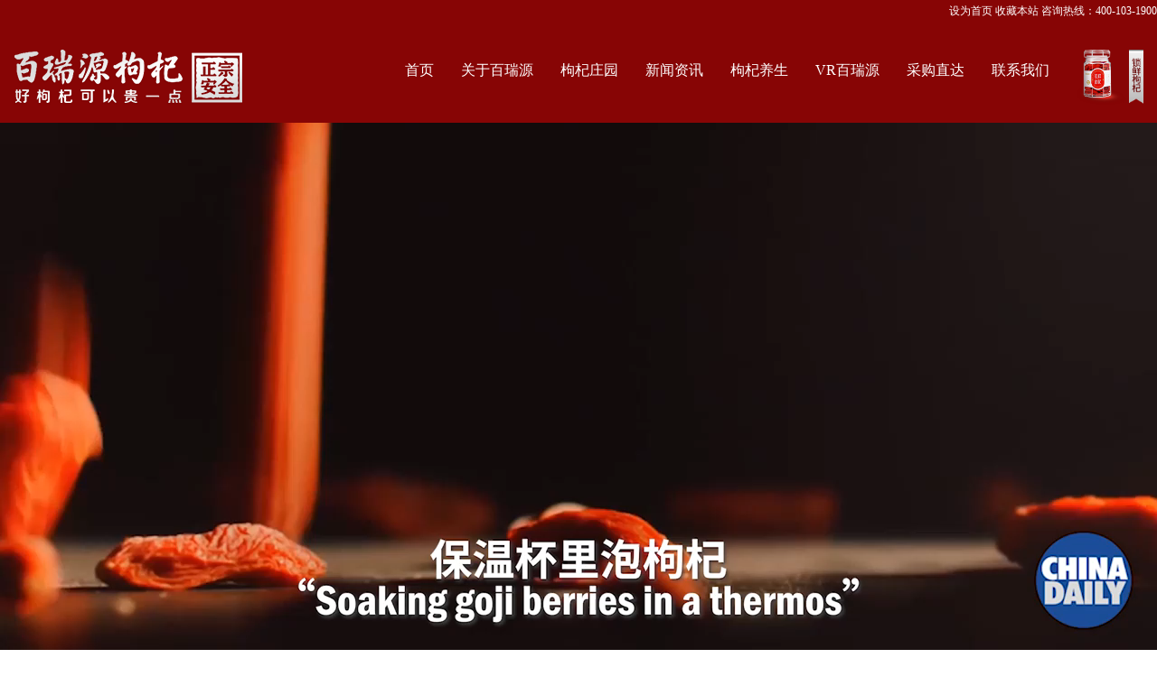

--- FILE ---
content_type: text/html; charset=utf-8
request_url: http://berylgoji.com/index/list-2-56.html
body_size: 4366
content:
<!DOCTYPE html>
<html lang="en">

<head>
    <meta charset="UTF-8">
    <meta name="viewport" content="width=device-width, initial-scale=1.0">
    <title>公司动态-百瑞源枸杞官方网站</title>
    <meta name="description" content="" />
    <meta name="keywords" content="" />
    <!-- <link href="/Home/css/iconfont.css" rel="stylesheet" type="text/css">
    <link href="/Home/css/animate.min.css" rel="stylesheet" type="text/css">
    <link href="/Home/css/bootstrap.css" rel="stylesheet" type="text/css">
    <link href="/Home/css/amazeui.min.css" rel="stylesheet" type="text/css">
    <link href="/Home/css/style.css" rel="stylesheet" type="text/css">
    <link href="/Home/css/css.css" rel="stylesheet" type="text/css">
    <link rel="stylesheet" href="/Home/css/swiper.min.css">
    <link href="/Home/css/css_sj.css" rel="stylesheet" type="text/css">
    <link href="/Home/css/xji.css" rel="stylesheet" type="text/css">
    <link href="/Home/css/fakeLoader.min.css" rel="stylesheet" type="text/css">
    <link href="/Home/css/banner.css" rel="stylesheet" type="text/css">
    <link href="/Home/css/ggys.css" rel="stylesheet" type="text/css"> -->
    <link rel="stylesheet" href="/Home/css/base.css">
    <link rel="stylesheet" href="/Home/css/common.css">
    <link rel="stylesheet" href="/Home/css/head.css">
    <link rel="stylesheet" href="/Home/css/foot.css">
    <link rel="stylesheet" href="/Home/css/news.css">
    <script src="/Home/js/jquery.js"></script>
    <script src="/Home/js/backtop.js"></script>
    <link href="/Home/css/iconfont.css" rel="stylesheet" type="text/css">
    <link rel="stylesheet" href="/static/global/css/page.css">
</head>

<body>

    <!-- 顶部 -->
    <div class="box">
    <div class="head_title ">
        <div class="w_1565 clearfix">

            <div class="fl">
                <!--    <span>-->
                <!--        欢迎来到百瑞源!-->
                <!--        </span>-->
                <!--<span>-->
                <!--        好枸杞可以更贵一点。-->
                <!--        </span>-->

            </div>
            <div class="fr">
                <span onclick="SetHome(window.location,this)">设为首页</span>
                <span onclick="AddFavorite(window.location,document.title)">收藏本站</span>
                <span>咨询热线：400-103-1900</span>
            </div>
        </div>
    </div>
    <div class="header clearfix">
        <div class="logo fl">
            <a href="index.html"><img src="/Home/img/logo.png" alt="百瑞源" title="百瑞源" /></a>
        </div>
        <div class="nav fl clearfix">
            <ul class="fl">
                <li><a href="/"><span>首页</span></a></li>
                <li><a href="/index/Index/about.html"><span>关于百瑞源</span></a></li>
                <li><a href="/index/Index/zhuangyuan.html"><span>枸杞庄园</span></a></li>
                <li><a href="/index/Index/newxinwen.html"><span>新闻资讯</span></a></li>
                <li><a href="/index/Index/yangsheng.html"><span>枸杞养生</span></a></li>
                <li><a href="/vr/"><span>VR百瑞源</span></a></li>
                <li><a href="/index/Index/caigou.html"><span>采购直达</span></a></li>
                <li><a href="/index/Index/contact.html"><span>联系我们</span></a></li>
            </ul>
            <div class="yone fr">
                <img src="/Home/img/header1.png" alt="">
                <img src="/Home/img/header2.png" alt="">
            </div>
        </div>
        <div class="nav_m">
            <i class="iconfont icon-gengduo"></i>
        </div>
        <div class="nav_m_list">
            <ul class="fl">
                <li><a href="/"><span>首页</span></a></li>
                <li><a href="/index/Index/about.html"><span>关于百瑞源</span></a></li>
                <li><a href="/index/Index/zhuangyuan.html"><span>枸杞庄园</span></a></li>
                <li><a href="/index/Index/newxinwen.html"><span>新闻资讯</span></a></li>
                <li><a href="/index/Index/yangsheng.html"><span>枸杞养生</span></a></li>
                <li><a href="/vr/"><span>VR百瑞源</span></a></li>
                <li><a href="/index/Index/caigou.html"><span>采购直达</span></a></li>
                <li><a href="/index/Index/contact.html"><span>联系我们</span></a></li>
            </ul>
        </div>
    </div>
</div>
<script>
    // JavaScript Document
    // 加入收藏 <a onclick="AddFavorite(window.location,document.title)">加入收藏</a>
    function AddFavorite(sURL, sTitle) {
        try {
            window.external.addFavorite(sURL, sTitle);
        } catch (e) {
            try {
                window.sidebar.addPanel(sTitle, sURL, "");
            } catch (e) {
                alert("加入收藏失败，请使用Ctrl+D进行添加");
            }
        }
    }
    //设为首页 <a onclick="SetHome(this,window.location)" >设为首页</a>
    function SetHome(obj, vrl) {
        if (document.all) {
            document.body.style.behavior='url(#default#homepage)';
            document.body.setHomePage(url);
        }else{
            alert("您好,您的浏览器不支持自动设置页面为首页功能,请您手动在浏览器里设置该页面为首页!");
        }
    }
</script>
    <div class="banner">
        <div class="video">
            <video id="video" width="100%" height="auto" autoplay="autoplay">
                <source src="/Home/video/news2.mp4" type="video/mp4">
                <source src="/Home/video/news2.mp4" type="video/ogg">
                您的浏览器不支持 video 标签。
            </video>
        </div>
        <script>
            $(function() {
                var v = document.getElementById("video");

                // 隐藏播放控制条，并且用点击 video 节点的时候 控制暂停和播放
                var vPaused = v.paused;
                if ((navigator.userAgent.match(/(phone|pad|pod|iPhone|iPod|ios|iPad|Android|Mobile|BlackBerry|IEMobile|MQQBrowser|JUC|Fennec|wOSBrowser|BrowserNG|WebOS|Symbian|Windows Phone)/i))) {
                    $(document).one('touchstart', function() {
                        if (vPaused == true) {
                            v.play();
                        }
                    });
                    $(v).on('touchstart', function() {
                        var vPaused = v.paused;
                        if (vPaused == true) {
                            v.play();
                        } else {
                            v.pause();
                            $(".icon-bofang").addClass("show");
                            $(".icon-bofang1").removeClass("show");
                        }
                    });
                } else {
                    $(document).one('click', function() {
                        if (vPaused == true) {
                            v.pause();
                            console.log(1);
                        }
                    });
                    $(v).on('click', function() {
                        var vPaused = v.paused;
                        if (vPaused == true) {
                            v.play();
                            $(".icon-bofang").removeClass("show");
                            $(".icon-bofang1").addClass("show");
                            setInterval(function() {
                                $(".icon-bofang1").removeClass("show");
                            }, 2000);

                        } else {
                            v.pause();
                            $(".icon-bofang").addClass("show");
                            $(".icon-bofang1").removeClass("show");
                        }
                    });
                }
            })
        </script>
    </div>
    <!-- content -->
    <div class="content">
        <div class="tabs_tit">
            <div class="w_1500">
                <ul class="clearfix">
                    <li class="cur">
                        <a href="/index/list-2.html">公司动态</a>
                    </li>
                    <li >
                        <a href="/index/list-4.html">媒体报道</a>
                    </li>
                    <li >
                        <a href="/index/list-3.html">行业资讯</a>
                    </li>
                    <li >
                        <a href="/index/list-5.html">员工天地</a>
                    </li>
                </ul>
            </div>
            <script>
                $(function() {
                    $(".tabs_tit ul li").click(function() {
                        $(this).addClass("cur").siblings().removeClass("cur")
                    })
                })
            </script>
        </div>
        <!-- 新闻列表 -->
        <div class="news_list">
            <div class="w_1500">
                <ul>
                                    </ul>
                <!-- page分页制作 -->
                <div class="ht-page">
                    <a href="/index/list-2-51.html" class="laypage-prev">上一页</a> <a href="/index/list-2-1.html">1</a><a href="/index/list-2-2.html">2</a><a class="laypage-prev" >...</a><a href="/index/list-2-44.html">44</a><a href="/index/list-2-45.html">45</a><a href="/index/list-2-46.html">46</a><a href="/index/list-2-47.html">47</a><a href="/index/list-2-48.html">48</a><a href="/index/list-2-49.html">49</a><a href="/index/list-2-50.html">50</a><a href="/index/list-2-51.html">51</a><span class="layui-laypage-curr"><em class="layui-laypage-em" style="background-color:#1E9FFF;"></em><em>52</em></span> <a class="laypage-prev" >下一页</a> <span class="layui-laypage-count">共 617 条</span>                </div>
            </div>
        </div>

    </div>
    <div class="foot">
    <div class="fotter clearfix">

        <style>

        </style>
        <div class="fotter_c clearfix">
            <div class="foot_l fl">
                <ul class="clearfix">
                    <li>
                        <div style="display: inline-block;">
                            <dd>
                                <a href="/index/Index/about.html"><span>关于百瑞源</span></a>
                            </dd>
                            <dd>
                                <a href="/index/Index/zhuangyuan.html"><span>枸杞庄园</span></a>
                            </dd>
                            <dd>
                                <a href="/index/Index/newxinwen.html"><span>新闻资讯</span></a>
                            </dd>
                        </div>
                        <div style="display: inline-block;">

                            <dd>
                                <a href="/index/Index/yangsheng.html"><span>枸杞养生</span></a>
                            </dd>
                            <dd>
                                <a href="/vr/"><span>VR百瑞源</span></a>
                            </dd>
                            <dd>
                                <a href="/index/Index/caigou.html"><span>采购直达</span></a>
                            </dd>
                            <dd>
                                <a href="/index/Index/contact.html"><span>联系我们</span></a>
                            </dd>
                        </div>
                        <div style="display: inline-block;">
                            <dd>
                                <a href="/index/Index/about.html"><span>品牌故事</span></a>
                            </dd>
                            <dd>
                                <a href="/index/Index/zhuangyuan.html"><span>匠心匠品</span></a>
                            </dd>
                            <dd>
                                <a href="/index/Index/wenwu.html"><span>文物征集</span></a>
                            </dd>
                        </div>
                    </li>
                </ul>
            </div>
            <div class="foot_c fl">
                <div class="foot_logo">
                    <img src="/Home/img/logo.png" alt="">
                </div>
                <div class="foot_search">
                    <input type="text" id="sousuo" name="sousuo" placeholder="请输入搜索内容">
                    <i class="iconfont icon-sousuo" onclick="sousuo()"></i>
                </div>
                <div class="lx_icon">
                               <span>
                            <a target="_blank" href="https://www.toutiao.com/c/user/token/MS4wLjABAAAAhS3yXnMrMdmJD-zSvCW28-xwK7FNH5YTR0N1yRiAyNQ/">
                                <img src="/Home/img/f_icon1.png" alt="">
                            </a>
                        </span>
                    <!--<span>-->
                    <!--        <a target="_blank" href="javascript:;">-->
                    <!--            <img src="/Home/img/f_icon2.png" alt="">-->
                    <!--        </a>-->
                    <!--    </span>-->
                    <span>
                            <a target="_blank" href="https://v.douyin.com/eFRgVPK/">
                                <img src="/Home/img/f_icon3.png" alt="">
                            </a>
                        </span>
                    <span>
                            <a target="_blank" href="https://www.xiaohongshu.com/user/profile/5c26d071000000000500b48d?xhsshare=CopyLink&appuid=5f4c948d0000000001008d6e&apptime=1616657869">
                                <img src="/Home/img/f_icon4.png" alt="">
                            </a>
                        </span>
                    <!--<span>-->
                    <!--        <a target="_blank" href="https://www.zhihu.com/people/bai-rui-yuan-8">-->
                    <!--            <img src="/Home/img/f_icon5.png" alt="">-->
                    <!--        </a>-->
                    <!--    </span>-->
                    <span>
                            <a target="_blank" href="https://weibo.com/u/2594494180">
                                <img src="/Home/img/f_icon6.png" alt="">
                            </a>
                        </span>
                </div>
            </div>
            <div class="foot_r fr">
                <div class="clearfix">
                    <div class="ht-tab-items">
                        <img class="ht-tab-item sho" src="/uploads/litpic/20201217/f38bac4111cd57ebb0ab28b09df11f69.png" alt="1" title="1">
                        <img class="ht-tab-item" src="/uploads/litpic/20201217/f38bac4111cd57ebb0ab28b09df11f69.png" alt="2">
                        <img class="ht-tab-item" src="/uploads/litpic/20201217/f38bac4111cd57ebb0ab28b09df11f69.png" alt="3">
                        <img class="ht-tab-item" src="/uploads/litpic/20201217/f38bac4111cd57ebb0ab28b09df11f69.png" alt="4">
                    </div>
                    <div class="ht-tabs">
                        <!--<p class="ht-tab"><a >微信公众号</a></p>-->
                        <p class="ht-tab"><a target="_blank" href="https://mall.jd.com/index-1000100556.html">京东旗舰店</a></p>
                        <p class="ht-tab"><a target="_blank" href="https://bairuiyuan.tmall.com/?spm=a220o.1000855.1997427721.d4918089.328289a6jIXkvC">淘宝天猫</a></p>
                        <p class="ht-tab"><a >关注官方微博</a></p>
                    </div>
                </div>
                <div style="margin-top: 20px;float: none;text-align: left;">
                    <a target="_blank" href="http://wljyjg.ngsh.gov.cn:8011//ei/Ei!certificate.action?id=2c9e01e55dc8733a015dd0299490002a" style="display:inline-block;"><img src="/Home/img/gswj.png"></a>
                    <a target="_blank" href="http://55289268.11315.com" style="display:inline-block;"><img src="/Home/img/11315.png"></a>
                </div>
            </div>
        </div>
        <script>
            $(function() {
                $(".foot_r p").click(function() {
                    console.log(1);
                    var index = $(this).index();
                    console.log(index);
                    var items = $(".ht-tab-items .ht-tab-item");
                    console.log(items);
                    $(items[index]).addClass("sho").siblings().removeClass("sho");
                });
            })
        </script>

        <div class="fotter_b">
            <font>Copyright © 2005-2020 berylgoji.com, All Rights Reserved. 百瑞源枸杞股份有限公司 版权所有
备案号:<a target="_blank" href="https://beian.miit.gov.cn/">宁ICP备09000838号-1</a>
                    <a target="_blank" href="http://www.beian.gov.cn/portal/registerSystemInfo?recordcode=64012202000007" style="display:inline-block;height:20px;line-height:20px;"><img src="/Home/img/wangan.png" style="position:relative;max-width: 80%;">宁公网安备 64012202000007号</a>
                    </font>        </div>
    </div>
</div>

<script>
    function sousuo()
    {
        var name = $('#sousuo').val();
        window.location.href="/index/Index/sousuo.html?name="+name;
    }
</script>
</body>

</html>

--- FILE ---
content_type: text/css
request_url: http://berylgoji.com/Home/css/base.css
body_size: 615
content:
    body,
    html {
        margin: 0;
        padding: 0;
        font-size: 12px;
    }
    
    .w_1200 {
        max-width: 1200px;
        margin: 0 auto;
    }
    
    .clearfix:after,
    .clearfix:before {
        content: "";
        display: table;
    }
    
    .clearfix:after {
        clear: both;
    }
    
    .clearfix {
        *zoom: 1;
    }
    
    .fl {
        float: left;
    }
    
    .fr {
        float: right;
    }
    
    li {
        list-style: none;
    }
    
    a {
        text-decoration: none;
        color: #333;
    }
    
    * {
        box-sizing: border-box;
    }
    
    p {
        margin: 0;
    }
    /* 分页样式 */
    
    .ht-pages {
        padding: 40px 0 25px 0;
        text-align: center;
    }
    
    .ht-pages em {
        color: #909090;
        margin: 0 5px;
        font-style: normal;
    }
    
    .ht-pages span {
        border: 1px solid #E5E5E5;
        background-color: #fff;
        padding: 10px 0;
        margin: 0 5px;
    }
    
    .ht-pages span a {
        display: inline-block;
        padding: 15px 18px;
        color: #989898;
    }
    
    .ht-pages span.cur {
        border: none;
        background-color: #D93025;
    }
    
    .ht-pages span.cur a {
        color: #fff;
    }
    
    .ht-pages input {
        width: 50px;
        height: 34px;
        border: 1px solid #E5E5E5;
        text-align: center;
        margin: 0 5px;
        color: #989898;
    }
    
    input::-webkit-inner-spin-button {
        -webkit-appearance: none !important;
    }
    
    input::-webkit-outer-spin-button {
        -webkit-appearance: none !important;
    }
    
    input[type="number"] {
        -moz-appearance: textfield;
    }

--- FILE ---
content_type: text/css
request_url: http://berylgoji.com/Home/css/common.css
body_size: 534
content:
* {
    margin: 0;
    padding: 0;
}

.list_nav ul {
    text-align: center;
}

.list_nav ul li {
    display: inline-block;
    font-size: 24px;
    padding: 19px 23px;
    cursor: pointer;
}

.list_nav ul li.cur {
    border-bottom: 1px solid #C70707;
}

.banner img {
    width: 100%;
}

img {
    max-width: 100%;
}

body,
html {
    font-family: "微软雅黑", "Microsoft YaHei";
}

.banner img {
    width: 100%;
    height: 800px;
}

body {
    max-width: 1920px;
    margin: 0 auto;
}

--- FILE ---
content_type: text/css
request_url: http://berylgoji.com/Home/css/head.css
body_size: 1440
content:
/* .box {
    width: 100%;
}


.head_title {
    width: 100%;
    padding: 3px 0;
    color: #fff;
}

.head_title {
    background: rgba(0, 0, 0, .5);
    padding: 3px 170px 3px 170px;
}

.oo {
    background-size: 100% 1800px;
    background-attachment: fixed;
}

.header {
    padding: 23px 0;
    padding: 23px 200px 23px 200px;
    padding: 30px 200px 24px 200px;
    background: rgba(0, 0, 0, 0.5);
    background: -webkit-linear-gradient(right, rgba(142, 3, 0, 1), rgba(194, 5, 9, 1), rgba(142, 3, 0, 1));
    background: -o-linear-gradient(to, rgba(142, 3, 0, 1), rgba(194, 5, 9, 1), rgba(142, 3, 0, 1));
    background: -moz-linear-gradient(to, rgba(142, 3, 0, 1), rgba(194, 5, 9, 1), rgba(142, 3, 0, 1));
    background: linear-gradient(right to, rgba(142, 3, 0, 1), rgba(194, 5, 9, 1), rgba(142, 3, 0, 1));
    background: rgba(0, 0, 0, .5);
}

.header .logo {
    width: 375px;
}

.header .logo img {
    max-width: 200px;
}

.header .nav ul {
    width: 730px;
}

.header .nav li {
    display: inline-block;
}

.header .nav li a span {
    font-size: 16px;
    color: #fff;
    padding: 5px 10px;
}

.header .nav .yone {
    width: 350px;
    text-align: right;
}

.header .nav .yone img {
    max-height: 48px;
}

.banner {
    margin: 0;
    position: relative;
}

.banner img {
    width: 100%;
}

.banner .banner_txt {
    position: absolute;
    top: 50%;
    left: 50%;
    transform: translate(-50%, -50%);
    text-align: center;
}

.banner .banner_txt {
    color: #fff;
}

.banner .banner_txt h2 {
    font-size: 50px;
}

.banner .banner_txt p {
    font-size: 20px;
}





.nav_list>div {
    padding: 10px 0 20px 0;
}

.nav_list a.xw {
    display: inline-block;
    line-height: 22px;
    padding-right: 30px;
    float: left;
    border-right: 1px solid #e5e5e5;
    width: auto;
    margin-top: 14px;
    font-weight: 700;
}

.nav_list ul {
    display: inline-block;
}

.nav_list ul {
    text-align: center;
    margin: 0;
    margin-top: 5px;
}

.nav_list li {
    display: inline-block;
    color: #fff;
    padding: 10px 15px;
    cursor: pointer;
}

.nav_list li a {
    color: #333;
}

.nav_list li img {
    max-width: 80px;
} */

.box {
    padding: 3px 0 6 px 0;
    background: #870505;
    clear: both;
    width: 100%;
    z-index: 9999999999999999999;
    position: absolute;
    left: 0;
    top: 0;
    min-height: 100px;
}

.head_title {
    width: 100%;
    background-color: #fff;
    background: rgba(0, 0, 0, 0.000001);
    /* max-width: 1450px; */
    /* position: absolute; */
    /* top: -25px; */
    /* padding: 3px 0; */
    height: 24px;
    box-sizing: border-box;
}

.head_title {
    /* left: 0; */
    z-index: 9999999999999999999;
}

.w_1565 {
    max-width: 1565px;
    margin: 0 auto;
    padding: 4px 0;
}

.head_title .w_1200 {
    max-width: 1565px;
    margin: 0 auto;
}

.head_title .lf {
    float: left;
}

.head_title span {
    color: #fff;
}

.head_title .rg {
    float: right;
}

.header {
    padding: 31px 15px 6px 15px;
    max-width: 1550px;
    margin: 0 auto;
    background: none;
    width: 100%;
    height: auto;
    overflow: hidden;
}

.logo {
    float: left;
}

.logo img {
    display: block;
    max-width: 100%;
}

.nav {
    float: right;
    overflow: hidden;
    padding-left: 0;
    margin-bottom: 0;
    list-style: none;
    height: 75px;
}

.nav ul {
    margin: 0 0 0 58px;
    float: left;
}

.nav li {
    line-height: 46px;
    height: 46px;
    margin-right: 47px;
    float: left;
}

.nav li a {
    text-align: center;
    color: #333;
    font-size: 14px;
    display: block;
    -webkit-transition: transform .5s;
    -ms-transition: transform .5s;
    transition: transform .5s;
}

.nav li a span {
    opacity: 1;
    display: block;
    pointer-events: none;
    -webkit-transition: opacity .3s;
    transition: opacity .3s;
    color: #333;
    color: #fff;
    font-size: 16px;
    /* text-shadow: 0px 1px 9px #fff; */
}

.yone {
    float: right;
    line-height: 46px;
}

.header .yone img {
    max-height: 61px;
}

.header .nav_m {
    display: none;
    float: right;
    color: #fff;
}

.header .nav_m_list {
    position: absolute;
    top: 100%;
    background: rgba(0, 0, 0, 0.5);
    width: 200px;
    right: -0%;
    height: 0;
    overflow: hidden;
    text-align: center;
    /* display: none; */
}

.header .nav_m_list.show {
    height: 100vh;
}

.header .nav_m_list ul {
    width: 100%;
}

.header .nav_m_list ul li a {
    color: #fff;
    display: inline-block;
    font-size: 16px;
    padding: 8px 0;
}

@media screen and (max-width: 1400px) {
    .nav li {
        margin-right: 30px;
    }
}

@media screen and (max-width: 1200px) {
    .nav li {
        margin-right: 22px;
    }
    .nav ul {
        margin-right: 0;
        float: left;
    }
    .yone {
        display: none;
    }
}

@media screen and (max-width: 1000px) {
    .header .nav_m {
        display: block;
    }
    .header .nav {
        display: none;
    }
}

@media screen and (max-width: 800px) {
    .head_title {
        display: none;
    }
}

--- FILE ---
content_type: text/css
request_url: http://berylgoji.com/Home/css/foot.css
body_size: 1366
content:
.foot {
    width: 100%;
    height: auto;
    overflow: hidden;
    background: #870505;
    padding: 54px 0 10px 0;
}

.fotter_c ul {
    display: inline-block;
    margin: 0;
}

.fotter_c ul li div {
    float: left;
}

.fotter_c ul li a {
    color: #fff;
    margin: 0;
}

.fotter_c ul li a span {
    padding: 0 30px;
    background: url(/Public/Home/img/bg3.png) no-repeat left center;
}

.fotter_c ul li dd {
    padding: 6px 30px;
    text-align: center;
}

.fotter_c ul li:nth-child(1) a span {
    background: none;
}

.fotter_c .foot_l ul li>a {
    display: block;
}

.fotter_c .foot_l ul li a:hover {
    color: #DCDCDC;
}

.fotter {
    max-width: 1591px;
    height: auto;
    overflow: hidden;
    margin: 0 auto;
}

.fotter_c {
    clear: both;
    height: auto;
    overflow: hidden;
    border-bottom: 1px solid #666666;
    min-height: 151px;
    line-height: 30px;
    margin-bottom: 10px;
    padding-bottom: 20px;
    text-align: center;
}

.fotter_c .foot_l {
    float: left;
    width: 40%;
    text-align: right;
    padding-right: 50px;
}

.fotter_c ul li {
    float: left;
    color: #fff;
    text-align: left;
}

.fotter_c .foot_l ul li a {
    font-size: 14px;
    color: #fff;
    margin: 0;
    text-align: left;
}

.fotter_c .foot_l ul li a span {
    padding: 0 26px;
    background: url(/gw-gq/Public/Home/img/bg3.png) no-repeat left center;
}

.fotter_c .foot_l ul li:nth-child(1) a span {
    background: none;
}

.fotter_c .foot_l ul li dd {
    padding: 3px 26px;
    text-align: left;
    margin: 0;
    line-height: 30px;
}

.fotter_c .foot_c {
    float: left;
    width: 20%;
    color: #fff;
}

.foot_logo {
    text-align: center;
    height: 61px;
}

.fotter_c .foot_r {
    float: left;
    width: 40%;
    color: #fff;
    padding-left: 80px;
}

.foot_r .ht-tabs,
.foot_r .ht-tab-items {
    float: left;
    margin-right: 45px;
}

.ht-tab-items .ht-tab-item {
    display: none;
}

.ht-tab-items .ht-tab-item.sho {
    display: block;
}

.foot_r .ht-tabs,
.foot_r .ht-tab-items {
    float: left;
    margin-right: 45px;
}

.fotter_c .foot_r p {
    font-size: 14px;
}

.foot_r>div p {
    cursor: pointer;
}

.foot_r>div img.show {
    display: block;
}

.fotter_c .foot_r .ht-tabs p.ht-tab a {
    font-size: 14px;
}

.fotter_c .foot_r .ht-tabs p.ht-tab a:hover {
    color: #FF3333;
}

.fotter_c a {
    color: #fff;
    margin-right: 15px;
}

.fotter_b {
    color: #888;
    text-align: center;
    clear: both;
    height: auto;
    overflow: hidden;
}

.fotter_b a {
    color: #888;
}

.foot_c .lx_icon {
    margin-top: 38px;
    text-align: center;
}

.foot_c .lx_icon span {
    display: inline-block;
}

.foot_c .lx_icon span:nth-last-of-type(1) a {
    margin: 0;
}

.foot_c .lx_icon img {
    width: 25px;
}

.foot_m {
    display: none;
}

.foot_c .foot_search {
    position: relative;
    display: inline-block;
    margin-top: 20px;
}

.foot_c .foot_search input {
    border: none;
    padding: 5px 10px;
    height: 30px;
    line-height: 30px;
    width: 230px;
    color: #000000;
}

.foot_c .foot_search input:focus {
    outline: none;
}

.foot_c .foot_search i {
    position: absolute;
    right: 8px;
    color: #C70707;
    cursor: pointer;
}

.foot_c .foot_search span {
    /* display: inline-block; */
    background-color: #C70707;
    width: 30px;
    height: 30px;
    line-height: 30px;
    padding: 10px;
}

@media screen and (max-width: 1400px) {
    .fotter_c .foot_l {
        /* width: 30%; */
    }
}

@media screen and (max-width: 1200px) {
    .fotter_c .foot_l {
        /* width: 20%; */
        padding-right: 20px;
    }
    .fotter_c .foot_r {
        /* width: 30%; */
        /* padding-left: 10px; */
    }
    .fotter_c .foot_l ul li dd {
        padding: 3px 10px;
        text-align: left;
        margin: 0;
    }
}

@media screen and (max-width: 1000px) {
    .fotter_c .foot_l,
    .fotter_c .foot_c,
    .fotter_c .foot_r {
        float: none;
        width: 100%;
    }
    .fotter_c ul {
        display: none;
    }
    .fotter_c .foot_m {
        padding: 0 20px 10px 60px;
        border-bottom: 2px solid #fff;
    }
    .fotter_c .foot_m ul.show {
        display: block;
    }
    .fotter_c .foot_m p {
        font-size: 18px;
        color: #fff;
        text-align-last: left;
        width: 100%;
        font-weight: 600;
    }
    .fotter_c .foot_m p i {
        float: right;
    }
    .fotter_c .foot_m ul li {
        float: none;
        /* padding-left: 10px; */
    }
    .fotter_c .foot_l ul li a {
        color: #ccc;
        font-size: 12px;
    }
    .fotter_c .foot_l {
        padding-right: 0;
    }
    .fotter_c .foot_c {
        padding-top: 15px;
    }
    .foot_c .lx_icon {
        margin-top: 20px;
        text-align: center;
    }
    .foot_r .ht-tabs {
        display: none;
    }
    .ht-tab-items {
        text-align: center;
        display: block;
        width: 100%;
        margin-top: 20px;
    }
    .ht-tab-items .ht-tab-item {
        display: inline-block;
        margin: 0 5px;
    }
    .ht-tab-items .ht-tab-item.sho {
        display: inline-block;
    }
    .fotter_c .foot_r>div:nth-last-of-type(1) {
        text-align: center !important;
    }
    .fotter_c .foot_r {
        width: 100%;
        padding-left: 0;
    }
}

--- FILE ---
content_type: text/css
request_url: http://berylgoji.com/Home/css/news.css
body_size: 2347
content:
/* .content ul li {
    display: inline-block;
    width: 30%;
    margin: 20px 50px 0 0;
}

.content ul li:nth-child(3n) {
    margin-right: 0;
}

.content ul li a {
    display: block;
}

.content ul li .news_img {
    padding: 0;
    margin: 0;
}

.content ul li img {
    width: 100%;
    height: 215px;
    margin: 0;
}

.content ul li .news_txt {
    background-color: #F2F2F2;
    color: #000;
    margin: 0;
    padding: 8px 5px;
}

.content ul li .news_txt p {
    height: 80px;
    font-size: 14px;
    text-indent: 2em;
    font-weight: 700;
}

.content ul li .news_txt .time {
    color: #888;
    padding-left: 10px;
} */

.w_1500 {
    max-width: 1500px;
    margin: 0 auto;
}

.banner img {
    max-width: 100%;
}

.banner video {
    width: 100%;
}

.content .tabs_tit ul {
    text-align: center;
    margin-bottom: 0;
}

.content .tabs_tit ul li {
    /* float: left; */
    display: inline-block;
    padding: 19px 24px;
}

.content .tabs_tit ul li a {
    font-size: 24px;
    color: #181818;
}

.content .tabs_tit ul li.cur {
    border-bottom: 1px solid #C70707;
}

.content .gsdt {
    background-color: #F7F8F8;
    padding: 50px 0 70px 0;
}

.content .gsdt h2 {
    font-size: 30px;
    color: #C10707;
    text-align: center;
    padding-bottom: 20px;
}

.content .gsdt ul li {
    width: 24%;
    display: inline-block;
    margin-right: 15px;
    box-shadow: 2px 2px 8px #666;
    transition: all 0.3s;
}

.content .gsdt ul li:hover {
    transform: translateY(-5px);
}

.content .gsdt ul li img {
    width: 100%;
}

.content .gsdt ul li:last-child {
    margin-right: 0;
}

.content .gsdt ul li .news_txt {
    padding: 13px 19px 7px 26px;
    background-color: #fff;
}

.content .gsdt ul li .news_txt h4 {
    font-size: 16px;
    color: #262525;
}

.content .gsdt ul li .news_txt p {
    font-size: 14px;
    line-height: 22px;
    color: #7C7C7C;
}

.content .gsdt ul li .news_txt .time {
    font-size: 12px;
    padding-top: 12px;
    color: #B4B2B2;
}

.content .gsdt .more {
    text-align: center;
    margin-top: 70px;
}

.content .gsdt .more a {
    display: inline-block;
    color: #C70707;
    padding: 10px 30px;
    font-size: 16px;
    border: 1px solid #C70707;
}


/* 媒体报道 */

.content .mtbd {
    background-color: #FDF8F8;
    padding: 50px 0 70px 0;
}

.content .mtbd h2 {
    font-size: 30px;
    color: #C10707;
    text-align: center;
}


/* 视频版 */


/*
.content .mtbd ul li {
    width: 24%;
    display: inline-block;
    margin-right: 15px;
    transition: all 0.3s;
}

.content .mtbd ul li:hover {
    transform: translateY(-5px);
}

.content .mtbd ul li img {
    width: 100%;
}

.content .mtbd ul li:last-child {
    margin-right: 0;
}

.content .mtbd ul li .news_txt {
    background-color: #fff;
}

.content .mtbd ul li .news_txt p {
    font-size: 16px;
    color: #3E3E3E;
    padding: 14px 16px 9px 16px;
} */


/* 新闻版 */

.content .mtbd ul {
    display: flex;
    flex-wrap: wrap;
    justify-content: space-between;
}

.content .mtbd ul li {
    background-color: #fff;
    margin: 43px 74px;
    transition: all .3s;
    overflow: hidden;
    box-shadow: 0px 9px 14px 0px #666;
}

.content .mtbd ul li:hover {
    transform: translateY(-15px);
}

.content .mtbd ul li img {
    width: 100%;
    transition: all 2s;
}

.content .mtbd ul li:hover img {
    /* transform: scale(1.1); */
}

.content .mtbd ul li .news_txt {
    padding: 10px 16px;
    font-size: 16px;
    width: 338px;
    color: #262525;
}


/* -------------- */

.content .mtbd .more {
    text-align: center;
    /* margin-top: 70px; */
}

.content .mtbd .more a {
    display: inline-block;
    color: #C70707;
    padding: 10px 30px;
    font-size: 16px;
    border: 1px solid #C70707;
}


/* 行业资讯 企业内刊 */

.hy_qy .hyzx,
.hy_qy .qynk {
    width: 50%;
    padding: 56px 28px 80px 55px;
}

.hy_qy h2 {
    font-size: 30px;
    color: #262525;
    text-align: center;
}

.hy_qy ul li {
    border-bottom: 1px solid #BFBFBF;
    padding-bottom: 8px;
    padding-top: 40px;
}

.hy_qy ul li p {
    font-size: 16px;
    color: #3D3B3B;
    padding-left: 33px;
    border-left: 9px solid #D2D2D2;
    transition: all 0.3s;
}

.hy_qy ul li p:hover {
    /* transform: translateY(-5px); */
    color: #C10707;
    border-left: 9px solid #C10707;
}

.hy_qy ul li p:hover span {
    color: #C10707;
}

.hy_qy ul li p span {
    float: right;
    font-size: 14px;
    color: #777575;
}


/* 新闻列表页 */

.content .news_list {}

.content .news_list {
    background-color: #F7F8F8;
    padding: 50px 0 70px 0;
}

.content .news_list h2 {
    font-size: 36px;
    color: #C10707;
    text-align: center;
}

.content .news_list ul li {
    width: 30%;
    display: inline-block;
    margin-right: 69px;
    margin-bottom: 60px;
    box-shadow: 2px 2px 8px #666;
    transition: all 0.3s;
}

.content .news_list ul li:hover {
    transform: translateY(-5px);
}

.content .news_list ul li img {
    width: 100%;
}

.content .news_list ul li:nth-child(3n) {
    margin-right: 0;
}

.content .news_list ul li .news_txt {
    padding: 13px 19px 7px 26px;
    background-color: #fff;
}

.content .news_list ul li .news_txt h4 {
    font-size: 16px;
    color: #262525;
}

.content .news_list ul li .news_txt p {
    font-size: 14px;
    line-height: 22px;
    color: #7C7C7C;
}

.content .news_list ul li .news_txt .time {
    font-size: 12px;
    padding-top: 12px;
    color: #B4B2B2;
}


/* 新闻详情页 */

.content .news_article {
    border: 1px solid #eee;
    margin: 20px 0;
}

.content .news_article .news_article_tit {
    text-align: center;
    border-bottom: 1px solid #eee;
    padding: 15px 0 10px 0;
}

.content .news_article .news_article_tit h3 {
    font-size: 24px;
    padding-bottom: 15px;
    /* padding: 15px 0; */
}

.content .news_article .news_article_tit p {
    font-size: 12px;
    color: #999;
}

.content .news_article .news_article_tit p span {
    border-right: 1px solid #ccc;
    padding: 0 5px;
}

.content .news_article .news_article_tit p span:nth-last-of-type(1) {
    border: none;
}

.content .news_article .news_article_c {
    text-align: left;
    padding: 15px 20px;
    font-size: 18px;
    color: #333;
    line-height: 36px;
}

.content .news_article .news_article_c p {
    text-indent: 2em;
    font-size: 18px;
    color: #333;
    line-height: 36px;
    text-align: left;
}

.content .news_article .news_article_c img {
    max-width: 50%;
    display: block;
    margin: 10px auto;
}

.content .news_article .news_article_b {
    border-top: 1px solid #eee;
    padding: 15px 0;
    margin-top: 30px;
}

.content .news_article .news_article_b span {
    max-width: 45%;
    padding: 0 20px;
    font-size: 16px;
}

.content .news_article .news_article_b span:nth-child(2) {
    float: right;
}

.content .news_article .news_article_b span a {
    text-decoration: underline;
}

.content .news_article .news_article_b span a:hover {
    color: #C10707;
}


/* 推荐新闻 */

.content .tjxw {
    padding: 30px 0 50px 0;
    /* border-top: 1px solid #eee; */
    margin-top: 50px;
}

.content .tjxw .tjxw_tit {
    border-bottom: 1px solid #eee;
    padding-bottom: 5px;
}

.content .tjxw .tjxw_tit span {
    font-size: 20px;
    border-left: 5px solid #C10707;
    padding-left: 15px;
    /* border: 1px solid #ccc;
    padding: 3px 5px;
    border-radius: 2px;
    background-color: #fff;
    box-shadow: 3px 3px 3px #333; */
    color: #555;
    cursor: pointer;
}

.content .tjxw ul {
    display: flex;
    flex-wrap: wrap;
    justify-content: space-between;
}

.content .tjxw ul li {
    flex: 1;
    max-width: 30%;
    min-width: 30%;
    width: 30%;
    border-bottom: 1px solid #BFBFBF;
    padding-bottom: 8px;
    padding-top: 40px;
    width: 30%;
    /* float: left; */
}

.content .tjxw ul li:nth-child(2n) {
    /* float: right; */
}

.content .tjxw ul li p {
    font-size: 16px;
    color: #3D3B3B;
    padding-left: 33px;
    border-left: 9px solid #D2D2D2;
    transition: all 0.3s;
}

.content .tjxw ul li p:hover {
    /* transform: translateY(-5px); */
    color: #C10707;
    border-left: 9px solid #C10707;
}

.content .tjxw ul li p:hover span {
    color: #C10707;
}

.content .tjxw ul li p span {
    float: right;
    font-size: 14px;
    color: #777575;
}

@media screen and (max-width: 1500px) {
    .content .mtbd ul li {
        background-color: #fff;
        margin: 30px 24px;
        transition: all .3s;
        overflow: hidden;
    }
    .content .news_list ul {
        text-align: center;
    }
    .content .news_list ul li {
        width: 27%;
        display: inline-block;
        margin-right: 50px;
        margin-bottom: 30px;
        box-shadow: 2px 2px 8px #666;
        transition: all 0.3s;
    }
    .content .news_list ul li .news_txt h4 {
        white-space: nowrap;
        text-overflow: ellipsis;
        overflow: hidden;
        word-break: break-all;
    }
    .content .news_list ul li .news_txt p {
        text-overflow: -o-ellipsis-lastline;
        overflow: hidden;
        text-overflow: ellipsis;
        display: -webkit-box;
        -webkit-line-clamp: 2;
        line-clamp: 2;
        -webkit-box-orient: vertical;
    }
}

@media screen and (max-width: 1415px) {
    .content .gsdt ul {
        text-align: center;
    }
    .content .gsdt ul li {
        width: 22%;
    }
    .content .gsdt ul li .news_txt h4 {
        white-space: nowrap;
        text-overflow: ellipsis;
        overflow: hidden;
        word-break: break-all;
    }
    .content .gsdt ul li .news_txt p {
        text-overflow: -o-ellipsis-lastline;
        overflow: hidden;
        text-overflow: ellipsis;
        display: -webkit-box;
        -webkit-line-clamp: 2;
        line-clamp: 2;
        -webkit-box-orient: vertical;
    }
}

@media screen and (max-width: 1200px) {
    .content .mtbd ul li {
        background-color: #fff;
        margin: 43px 24px;
        transition: all .3s;
        overflow: hidden;
    }
}

@media screen and (max-width: 1100px) {
    .w_1200 {
        max-width: 95%;
    }
    .content .tjxw ul li {
        flex: 1;
        max-width: 45%;
        min-width: 45%;
        width: 45%;
    }
}

--- FILE ---
content_type: text/css
request_url: http://berylgoji.com/Home/css/iconfont.css
body_size: 1637
content:
@font-face {
    font-family: "iconfont";
    src: url('//at.alicdn.com/t/font_2190389_pt3jj1vjc7.eot?t=1609222165625');
    /* IE9 */
    src: url('//at.alicdn.com/t/font_2190389_pt3jj1vjc7.eot?t=1609222165625#iefix') format('embedded-opentype'), /* IE6-IE8 */
    url('[data-uri]') format('woff2'), url('//at.alicdn.com/t/font_2190389_pt3jj1vjc7.woff?t=1609222165625') format('woff'), url('//at.alicdn.com/t/font_2190389_pt3jj1vjc7.ttf?t=1609222165625') format('truetype'), /* chrome, firefox, opera, Safari, Android, iOS 4.2+ */
    url('//at.alicdn.com/t/font_2190389_pt3jj1vjc7.svg?t=1609222165625#iconfont') format('svg');
    /* iOS 4.1- */
}

.iconfont {
    font-family: "iconfont" !important;
    font-size: 16px;
    font-style: normal;
    -webkit-font-smoothing: antialiased;
    -moz-osx-font-smoothing: grayscale;
}

.icon-sousuo:before {
    content: "\e608";
}

.icon-jia:before {
    content: "\e65c";
}

.icon-jian:before {
    content: "\e692";
}

.icon-bofang:before {
    content: "\e672";
}

.icon-bofang1:before {
    content: "\e619";
}

.icon-gengduo:before {
    content: "\e601";
}

--- FILE ---
content_type: application/javascript
request_url: http://berylgoji.com/Home/js/backtop.js
body_size: 1356
content:
var scrolltotop = {
    setting: {
        startline: 100, //起始行
        scrollto: 0, //滚动到指定位置
        scrollduration: 400, //滚动过渡时间
        fadeduration: [500, 100] //淡出淡现消失
    },
    controlHTML: '<img src="/Home/images/top.png" style="width:45px; height:45px; border:0;" />', //返回顶部按钮
    controlattrs: {
        offsetx: 0,
        offsety: 0
    }, //返回按钮固定位置
    anchorkeyword: "#top",
    state: {
        isvisible: false,
        shouldvisible: false
    },
    scrollup: function() {
        if (!this.cssfixedsupport) {
            this.$control.css({
                opacity: 0
            });
        }
        var dest = isNaN(this.setting.scrollto) ? this.setting.scrollto : parseInt(this.setting.scrollto);
        if (typeof dest == "string" && jQuery("#" + dest).length == 1) {
            dest = jQuery("#" + dest).offset().top;
        } else {
            dest = 0;
        }
        this.$body.animate({
            scrollTop: dest
        }, this.setting.scrollduration);
    },
    keepfixed: function() {
        var $window = jQuery(window);
        var controlx = $window.scrollLeft() + $window.width() - this.$control.width() - this.controlattrs.offsetx;
        var controly = $window.scrollTop() + $window.height() - this.$control.height() - this.controlattrs.offsety;
        this.$control.css({
            left: controlx + "px",
            top: controly + "px"
        });
    },
    togglecontrol: function() {
        var scrolltop = jQuery(window).scrollTop();
        if (!this.cssfixedsupport) {
            this.keepfixed();
        }
        this.state.shouldvisible = (scrolltop >= this.setting.startline) ? true : false;
        if (this.state.shouldvisible && !this.state.isvisible) {
            this.$control.stop().animate({
                opacity: 1
            }, this.setting.fadeduration[0]);
            this.state.isvisible = true;
        } else {
            if (this.state.shouldvisible == false && this.state.isvisible) {
                this.$control.stop().animate({
                    opacity: 0
                }, this.setting.fadeduration[1]);
                this.state.isvisible = false;
            }
        }
    },
    init: function() {
        jQuery(document).ready(function($) {
            var mainobj = scrolltotop;
            var iebrws = document.all;
            mainobj.cssfixedsupport = !iebrws || iebrws && document.compatMode == "CSS1Compat" && window.XMLHttpRequest;
            mainobj.$body = (window.opera) ? (document.compatMode == "CSS1Compat" ? $("html") : $("body")) : $("html,body");
            mainobj.$control = $('<div id="topcontrol" style=" z-index:99999999999;" >' + mainobj.controlHTML + "</div>").css({
                position: mainobj.cssfixedsupport ? "fixed" : "absolute",
                bottom: mainobj.controlattrs.offsety,
                right: mainobj.controlattrs.offsetx,
                opacity: 0,
                cursor: "pointer"
            }).attr({
                title: "返回顶部"
            }).click(function() {
                mainobj.scrollup();
                return false;
            }).appendTo("body");
            if (document.all && !window.XMLHttpRequest && mainobj.$control.text() != "") {
                mainobj.$control.css({
                    width: mainobj.$control.width()
                });
            }
            mainobj.togglecontrol();
            $('a[href="' + mainobj.anchorkeyword + '"]').click(function() {
                mainobj.scrollup();
                return false;
            });
            $(window).bind("scroll resize", function(e) {
                mainobj.togglecontrol();
            });
        });
    }
};
scrolltotop.init();